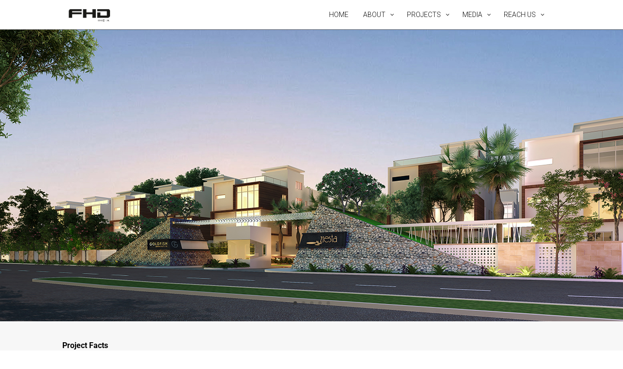

--- FILE ---
content_type: text/css
request_url: https://fhdindia.com/wp-content/et-cache/12906/et-core-unified-12906.min.css?ver=1764951098
body_size: 488
content:
#et-info-email,#et-info-phone,.et-cart-info span{position:relative;display:none}.ten-columns .et_pb_module{width:10%;float:left}.nine-columns .et_pb_module{width:11.11%;float:left}.eight-columns .et_pb_module{width:12.5%;float:left}.seven-columns .et_pb_module{width:14.28%;float:left}.six-columns .et_pb_module{width:16.66%;float:left}.five-columns .et_pb_module{width:20%;float:left}.orderby,.woocommerce div.product form.cart .variations td select{display:none}.woocommerce .woocommerce-result-count{margin:0 0 1em;display:none}.woocommerce-page.columns-3 ul.products li.product,.woocommerce.columns-3 ul.products li.product{width:30.75%;margin-right:4px}.woocommerce-page.columns-4 ul.products li.product,.woocommerce.columns-4 ul.products li.product{margin-right:4px}.woocommerce ul.products li.product .woocommerce-loop-category__title,.woocommerce ul.products li.product .woocommerce-loop-product__title,.woocommerce ul.products li.product h3{bottom:5px;left:4px;width:98%;padding-left:3px;box-sizing:border-box;overflow:hidden;text-transform:uppercase}.woocommerce-page.columns-4 ul.products li.product,.woocommerce.columns-4 ul.products li.product{margin-right:4px;margin-bottom:5px}.woocommerce-page.columns-3 ul.products li.product,.woocommerce.columns-3 ul.products li.product{margin-right:4px;margin-bottom:3px}@font-face{font-family:Aileron-Black;src:url('fonts/Aileron-Black.otf')}@font-face{font-family:Aileron-Thin;src:url('fonts/Aileron-Thin.otf')}body{font-weight:400}h1,h2,h3,h4,h5,h6{font-weight:700}.woocommerce nav.woocommerce-pagination{display:none;text-align:center}.woocommerce .woocommerce-error,.woocommerce .woocommerce-info,.woocommerce .woocommerce-message{background:#2ea3f200}.woocommerce-error,.woocommerce-info,.woocommerce-message{color:#24292d!important}.woocommerce ul.products li.product .woocommerce-loop-category__title,.woocommerce ul.products li.product .woocommerce-loop-product__title,.woocommerce ul.products li.product h3{background-color:black;margin-top:-10px;color:white;width:100%;text-align:center;font-weight:200!important}#quadmenu.quadmenu-is-horizontal .quadmenu-navbar-nav li.quadmenu-item>.quadmenu-dropdown-menu{min-width:180px}.et_fixed_nav #main-header,.et_fixed_nav #top-header{border-bottom:grey 1px solid}.et_pb_social_media_follow_0_tb_footer li a.icon{background-color:#3b599800!important}.addtoany_content{margin-left:70px}

--- FILE ---
content_type: text/css
request_url: https://fhdindia.com/wp-content/et-cache/12906/et-core-unified-cpt-tb-10990-deferred-12906.min.css?ver=1764951099
body_size: 1078
content:
.et-db #et-boc .et-l .et_pb_section_0_tb_footer.et_pb_section{padding-top:0px;padding-bottom:0px}.et-db #et-boc .et-l .et_pb_section_1_tb_footer.et_pb_section{padding-top:0px;padding-bottom:0px;background-color:#231f20!important}.et-db #et-boc .et-l .et_pb_row_0_tb_footer,body.et-db #page-container .et-db #et-boc .et-l #et-boc .et-l .et_pb_row_0_tb_footer.et_pb_row,body.et_pb_pagebuilder_layout.single.et-db #page-container #et-boc .et-l #et-boc .et-l .et_pb_row_0_tb_footer.et_pb_row,body.et_pb_pagebuilder_layout.single.et_full_width_page.et-db #page-container #et-boc .et-l .et_pb_row_0_tb_footer.et_pb_row{width:90%;max-width:2560px}.et-db #et-boc .et-l .et_pb_blurb_0_tb_footer.et_pb_blurb .et_pb_module_header,.et-db #et-boc .et-l .et_pb_blurb_0_tb_footer.et_pb_blurb .et_pb_module_header a{text-transform:uppercase;color:#ffffff!important}.et-db #et-boc .et-l .et_pb_blurb_0_tb_footer.et_pb_blurb .et_pb_blurb_description{text-align:justify}.et-db #et-boc .et-l .et_pb_blurb_0_tb_footer.et_pb_blurb{font-weight:300;color:#ffffff!important}.et-db #et-boc .et-l .et_pb_blurb_0_tb_footer .et_pb_main_blurb_image .et_pb_only_image_mode_wrap,.et-db #et-boc .et-l .et_pb_blurb_0_tb_footer .et_pb_main_blurb_image .et-pb-icon{border-radius:11px 0 0 0;overflow:hidden}.et-db #et-boc .et-l .et_pb_blurb_1_tb_footer.et_pb_blurb .et_pb_module_header,.et-db #et-boc .et-l .et_pb_blurb_1_tb_footer.et_pb_blurb .et_pb_module_header a,.et-db #et-boc .et-l .et_pb_blurb_12_tb_footer.et_pb_blurb .et_pb_module_header,.et-db #et-boc .et-l .et_pb_blurb_12_tb_footer.et_pb_blurb .et_pb_module_header a{font-weight:700;text-transform:uppercase;font-size:17px;color:#ffffff!important}.et-db #et-boc .et-l .et_pb_blurb_1_tb_footer.et_pb_blurb{margin-top:69px!important;margin-bottom:9px!important}.et-db #et-boc .et-l .et_pb_blurb_4_tb_footer .et-pb-icon,.et-db #et-boc .et-l .et_pb_blurb_8_tb_footer .et-pb-icon,.et-db #et-boc .et-l .et_pb_blurb_9_tb_footer .et-pb-icon,.et-db #et-boc .et-l .et_pb_blurb_10_tb_footer .et-pb-icon,.et-db #et-boc .et-l .et_pb_blurb_11_tb_footer .et-pb-icon,.et-db #et-boc .et-l .et_pb_blurb_6_tb_footer .et-pb-icon,.et-db #et-boc .et-l .et_pb_blurb_5_tb_footer .et-pb-icon,.et-db #et-boc .et-l .et_pb_blurb_7_tb_footer .et-pb-icon,.et-db #et-boc .et-l .et_pb_blurb_2_tb_footer .et-pb-icon,.et-db #et-boc .et-l .et_pb_blurb_3_tb_footer .et-pb-icon,.et-db #et-boc .et-l .et_pb_blurb_12_tb_footer .et-pb-icon,.et-db #et-boc .et-l .et_pb_blurb_1_tb_footer .et-pb-icon{color:#7EBEC5}.et-db #et-boc .et-l .et_pb_blurb_4_tb_footer.et_pb_blurb .et_pb_module_header,.et-db #et-boc .et-l .et_pb_blurb_4_tb_footer.et_pb_blurb .et_pb_module_header a,.et-db #et-boc .et-l .et_pb_blurb_8_tb_footer.et_pb_blurb .et_pb_module_header,.et-db #et-boc .et-l .et_pb_blurb_8_tb_footer.et_pb_blurb .et_pb_module_header a,.et-db #et-boc .et-l .et_pb_blurb_9_tb_footer.et_pb_blurb .et_pb_module_header,.et-db #et-boc .et-l .et_pb_blurb_9_tb_footer.et_pb_blurb .et_pb_module_header a,.et-db #et-boc .et-l .et_pb_blurb_2_tb_footer.et_pb_blurb .et_pb_module_header,.et-db #et-boc .et-l .et_pb_blurb_2_tb_footer.et_pb_blurb .et_pb_module_header a,.et-db #et-boc .et-l .et_pb_blurb_10_tb_footer.et_pb_blurb .et_pb_module_header,.et-db #et-boc .et-l .et_pb_blurb_10_tb_footer.et_pb_blurb .et_pb_module_header a,.et-db #et-boc .et-l .et_pb_blurb_11_tb_footer.et_pb_blurb .et_pb_module_header,.et-db #et-boc .et-l .et_pb_blurb_11_tb_footer.et_pb_blurb .et_pb_module_header a,.et-db #et-boc .et-l .et_pb_blurb_7_tb_footer.et_pb_blurb .et_pb_module_header,.et-db #et-boc .et-l .et_pb_blurb_7_tb_footer.et_pb_blurb .et_pb_module_header a,.et-db #et-boc .et-l .et_pb_blurb_3_tb_footer.et_pb_blurb .et_pb_module_header,.et-db #et-boc .et-l .et_pb_blurb_3_tb_footer.et_pb_blurb .et_pb_module_header a,.et-db #et-boc .et-l .et_pb_blurb_6_tb_footer.et_pb_blurb .et_pb_module_header,.et-db #et-boc .et-l .et_pb_blurb_6_tb_footer.et_pb_blurb .et_pb_module_header a,.et-db #et-boc .et-l .et_pb_blurb_5_tb_footer.et_pb_blurb .et_pb_module_header,.et-db #et-boc .et-l .et_pb_blurb_5_tb_footer.et_pb_blurb .et_pb_module_header a{font-weight:300;font-size:14px;color:#ffffff!important}.et-db #et-boc .et-l .et_pb_blurb_2_tb_footer.et_pb_blurb,.et-db #et-boc .et-l .et_pb_blurb_6_tb_footer.et_pb_blurb,.et-db #et-boc .et-l .et_pb_blurb_3_tb_footer.et_pb_blurb,.et-db #et-boc .et-l .et_pb_blurb_5_tb_footer.et_pb_blurb,.et-db #et-boc .et-l .et_pb_blurb_4_tb_footer.et_pb_blurb{padding-top:2px!important;padding-left:4px!important;margin-top:1px!important;margin-bottom:-2px!important;margin-left:-4px!important}.et-db #et-boc .et-l ul.et_pb_social_media_follow_0_tb_footer a{border-color:rgba(0,0,0,0)}.et-db #et-boc .et-l ul.et_pb_social_media_follow_0_tb_footer{padding-top:9px!important;padding-left:0px!important;margin-left:-85px!important}.et-db #et-boc .et-l .et_pb_social_media_follow_0_tb_footer li.et_pb_social_icon a.icon:before{color:#ffffff}.et-db #et-boc .et-l .et_pb_social_media_follow_0_tb_footer li a.icon:before{font-size:14px;line-height:28px;height:28px;width:28px}.et-db #et-boc .et-l .et_pb_social_media_follow_0_tb_footer li a.icon{height:28px;width:28px}.et-db #et-boc .et-l .et_pb_blurb_7_tb_footer.et_pb_blurb{padding-top:103px!important;padding-left:18px!important;margin-top:1px!important;margin-bottom:-2px!important;margin-left:-106px!important}.et-db #et-boc .et-l .et_pb_blurb_10_tb_footer.et_pb_blurb,.et-db #et-boc .et-l .et_pb_blurb_8_tb_footer.et_pb_blurb,.et-db #et-boc .et-l .et_pb_blurb_9_tb_footer.et_pb_blurb,.et-db #et-boc .et-l .et_pb_blurb_11_tb_footer.et_pb_blurb{padding-top:2px!important;padding-left:18px!important;margin-top:1px!important;margin-bottom:-2px!important;margin-left:-106px!important}.et-db #et-boc .et-l .et_pb_blurb_12_tb_footer.et_pb_blurb{padding-top:60px!important;margin-bottom:-3px!important;margin-left:-116px!important}.et-db #et-boc .et-l .et_pb_blurb_16_tb_footer.et_pb_blurb .et_pb_module_header,.et-db #et-boc .et-l .et_pb_blurb_16_tb_footer.et_pb_blurb .et_pb_module_header a,.et-db #et-boc .et-l .et_pb_blurb_14_tb_footer.et_pb_blurb .et_pb_module_header,.et-db #et-boc .et-l .et_pb_blurb_14_tb_footer.et_pb_blurb .et_pb_module_header a,.et-db #et-boc .et-l .et_pb_blurb_13_tb_footer.et_pb_blurb .et_pb_module_header,.et-db #et-boc .et-l .et_pb_blurb_13_tb_footer.et_pb_blurb .et_pb_module_header a{font-weight:300;font-size:14px;color:#ffffff!important;line-height:1.5em}.et-db #et-boc .et-l .et_pb_blurb_16_tb_footer.et_pb_blurb,.et-db #et-boc .et-l .et_pb_blurb_13_tb_footer.et_pb_blurb,.et-db #et-boc .et-l .et_pb_blurb_15_tb_footer.et_pb_blurb{padding-top:2px!important;padding-bottom:10px!important;padding-left:18px!important;margin-top:1px!important;margin-bottom:-2px!important;margin-left:-140px!important}.et-db #et-boc .et-l .et_pb_blurb_16_tb_footer .et-pb-icon,.et-db #et-boc .et-l .et_pb_blurb_14_tb_footer .et-pb-icon,.et-db #et-boc .et-l .et_pb_blurb_15_tb_footer .et-pb-icon,.et-db #et-boc .et-l .et_pb_blurb_13_tb_footer .et-pb-icon{font-size:24px;color:#ffffff;font-family:ETmodules!important;font-weight:400!important}.et-db #et-boc .et-l .et_pb_blurb_14_tb_footer.et_pb_blurb{color:#ffffff!important;padding-top:2px!important;padding-bottom:10px!important;padding-left:18px!important;margin-top:1px!important;margin-bottom:-2px!important;margin-left:-140px!important}.et-db #et-boc .et-l .et_pb_blurb_15_tb_footer.et_pb_blurb .et_pb_module_header,.et-db #et-boc .et-l .et_pb_blurb_15_tb_footer.et_pb_blurb .et_pb_module_header a{font-weight:300;font-size:14px;color:#ffffff!important;line-height:1.5em;text-align:left}.et-db #et-boc .et-l .et_pb_column_1_tb_footer{padding-left:50px}.et-db #et-boc .et-l .et_pb_social_media_follow_network_0_tb_footer a.icon{background-color:#3b5998!important}.et-db #et-boc .et-l .et_pb_social_media_follow_network_1_tb_footer a.icon{background-color:#000000!important}.et-db #et-boc .et-l .et_pb_social_media_follow_network_2_tb_footer a.icon{background-color:#ea2c59!important}.et-db #et-boc .et-l .et_pb_social_media_follow_network_3_tb_footer a.icon{background-color:#007bb6!important}.et-db #et-boc .et-l .et_pb_social_media_follow_network_4_tb_footer a.icon{background-color:#a82400!important}.et-db #et-boc .et-l .et_pb_social_media_follow_network_5_tb_footer a.icon{background-color:#cb2027!important}.et-db #et-boc .et-l .et_pb_column_2_tb_footer{padding-left:0px}.et-db #et-boc .et-l .et_pb_row_0_tb_footer.et_pb_row{padding-top:11px!important;padding-bottom:5px!important;margin-left:auto!important;margin-right:auto!important;padding-top:11px;padding-bottom:5px}@media only screen and (max-width:767px){.et-db #et-boc .et-l .et_pb_column_2_tb_footer,.et-db #et-boc .et-l .et_pb_column_1_tb_footer{width:50%!important}.et-db #et-boc .et-l .et_pb_blurb_1_tb_footer.et_pb_blurb{margin-top:2px!important;margin-bottom:9px!important;margin-left:-44px!important}.et-db #et-boc .et-l .et_pb_blurb_2_tb_footer.et_pb_blurb,.et-db #et-boc .et-l .et_pb_blurb_3_tb_footer.et_pb_blurb,.et-db #et-boc .et-l .et_pb_blurb_4_tb_footer.et_pb_blurb,.et-db #et-boc .et-l .et_pb_blurb_5_tb_footer.et_pb_blurb,.et-db #et-boc .et-l .et_pb_blurb_6_tb_footer.et_pb_blurb{margin-left:-45px!important}.et-db #et-boc .et-l ul.et_pb_social_media_follow_0_tb_footer{margin-left:10px!important}.et-db #et-boc .et-l .et_pb_blurb_7_tb_footer.et_pb_blurb{padding-top:40px!important;margin-left:40px!important}.et-db #et-boc .et-l .et_pb_blurb_8_tb_footer.et_pb_blurb,.et-db #et-boc .et-l .et_pb_blurb_9_tb_footer.et_pb_blurb,.et-db #et-boc .et-l .et_pb_blurb_10_tb_footer.et_pb_blurb,.et-db #et-boc .et-l .et_pb_blurb_11_tb_footer.et_pb_blurb{margin-left:40px!important}.et-db #et-boc .et-l .et_pb_blurb_12_tb_footer.et_pb_blurb{padding-top:2px!important;margin-left:10px!important}.et-db #et-boc .et-l .et_pb_blurb_13_tb_footer.et_pb_blurb,.et-db #et-boc .et-l .et_pb_blurb_14_tb_footer.et_pb_blurb,.et-db #et-boc .et-l .et_pb_blurb_15_tb_footer.et_pb_blurb,.et-db #et-boc .et-l .et_pb_blurb_16_tb_footer.et_pb_blurb{padding-left:1px!important;margin-left:2px!important}}.et-db #et-boc .et-l .et_pb_section_6.et_pb_section{padding-top:0px;padding-bottom:0px}.et-db #et-boc .et-l .et_pb_row_5.et_pb_row{padding-top:0px!important;padding-bottom:0px!important;padding-top:0px;padding-bottom:0px}.et-db #et-boc .et-l .et_pb_row_5,body.et-db #page-container .et-db #et-boc .et-l #et-boc .et-l .et_pb_row_5.et_pb_row,body.et_pb_pagebuilder_layout.single.et-db #page-container #et-boc .et-l #et-boc .et-l .et_pb_row_5.et_pb_row,body.et_pb_pagebuilder_layout.single.et_full_width_page.et-db #page-container #et-boc .et-l .et_pb_row_5.et_pb_row{width:100%;max-width:2560px}.et-db #et-boc .et-l .et_pb_gallery_2 .et_overlay:before,.et-db #et-boc .et-l .et_pb_gallery_3 .et_overlay:before{color:rgba(0,0,0,0)!important}.et-db #et-boc .et-l .et_pb_gallery_3 .et_overlay,.et-db #et-boc .et-l .et_pb_gallery_2 .et_overlay{background-color:rgba(0,0,0,0);border-color:rgba(0,0,0,0)}.et-db #et-boc .et-l .et_pb_section_7{border-bottom-width:1px}.et-db #et-boc .et-l .et_pb_section_7.et_pb_section{padding-top:16px;padding-bottom:0px;background-color:rgba(239,239,239,0.48)!important}.et-db #et-boc .et-l .et_pb_row_8.et_pb_row,.et-db #et-boc .et-l .et_pb_row_6.et_pb_row{padding-bottom:5px!important;padding-bottom:5px}.et-db #et-boc .et-l .et_pb_text_8 h4,.et-db #et-boc .et-l .et_pb_text_5 h4,.et-db #et-boc .et-l .et_pb_text_6 h4,.et-db #et-boc .et-l .et_pb_text_9 h4,.et-db #et-boc .et-l .et_pb_text_7 h4{font-weight:700}.et-db #et-boc .et-l .et_pb_text_7,.et-db #et-boc .et-l .et_pb_text_5{margin-bottom:7px!important}.et-db #et-boc .et-l .et_pb_text_6{margin-bottom:13px!important}.et-db #et-boc .et-l .et_pb_section_8.et_pb_section{padding-top:3px;padding-bottom:2px;background-color:#fcfcfc!important}.et-db #et-boc .et-l .et_pb_row_7.et_pb_row{padding-bottom:2px!important;padding-bottom:2px}.et-db #et-boc .et-l .et_pb_text_8{padding-bottom:0px!important;margin-bottom:-12px!important}.et-db #et-boc .et-l .et_pb_section_9.et_pb_section{padding-top:2px;padding-bottom:10px}.et-db #et-boc .et-l .et_pb_section_10.et_pb_section{padding-top:4px;padding-bottom:3px}.et-db #et-boc .et-l .et_pb_row_9.et_pb_row{padding-bottom:23px!important;padding-bottom:23px}@media only screen and (max-width:980px){.et-db #et-boc .et-l .et_pb_section_7{border-bottom-width:1px}}@media only screen and (max-width:767px){.et-db #et-boc .et-l .et_pb_section_7{border-bottom-width:1px}}

--- FILE ---
content_type: text/plain
request_url: https://www.google-analytics.com/j/collect?v=1&_v=j102&a=1847055087&t=pageview&_s=1&dl=https%3A%2F%2Ffhdindia.com%2Fproduct%2Fgoldfish-zresta%2F&ul=en-us%40posix&dt=Goldfish%20Zresta%20%7C%20FHD&sr=1280x720&vp=1280x720&_u=IEBAAEABAAAAACAAI~&jid=148290197&gjid=1471441762&cid=1028826278.1768843148&tid=UA-109910179-1&_gid=615750192.1768843148&_r=1&_slc=1&z=325554855
body_size: -449
content:
2,cG-0HTBL6NR5J